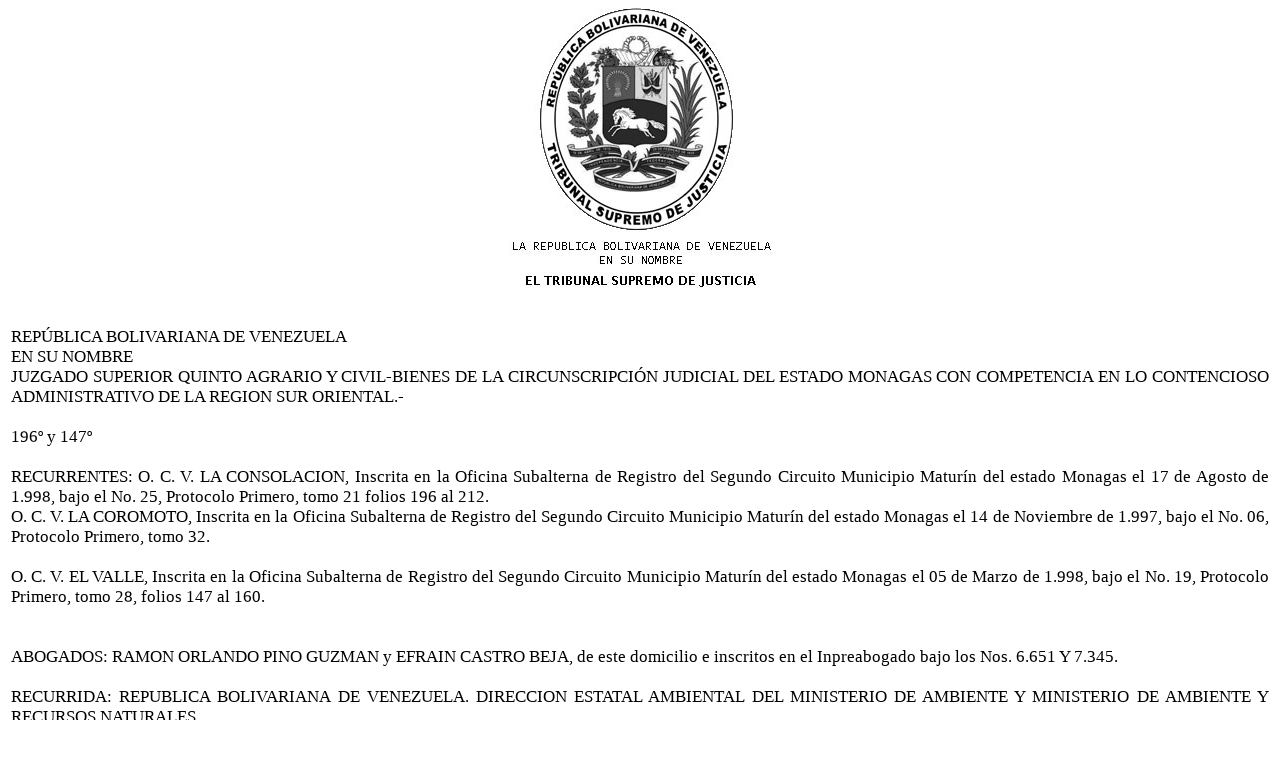

--- FILE ---
content_type: text/html
request_url: http://monagas.tsj.gob.ve/DECISIONES/2006/MAYO/1696-15-2256-.HTML
body_size: 4314
content:
<html><head>
<title>TSJ Regiones - Decisi�n</title>
<style>
.clase{
font-family:Times New Roman;
font-size:13pt;
}
</style>
	<script language="JavaScript">
		function centrar(width,height) 
		{
			window.resizeTo(800,600);
			window.moveTo(Math.round(screen.width/2)-width/2,Math.round(screen.height/2)-height/2);
		}
	</script>
<body onLoad=centrar(800,600);>
<p align="center">
<img src="../../../gif/escudos/escudo.gif"></p>
<table>
<tr>
<td class='clase'>
<div align='justify'><a>
<br>
REP�BLICA BOLIVARIANA DE VENEZUELA
<br>

EN SU NOMBRE
<br>

JUZGADO SUPERIOR QUINTO AGRARIO Y CIVIL-BIENES DE LA CIRCUNSCRIPCI�N JUDICIAL DEL ESTADO MONAGAS CON COMPETENCIA EN LO CONTENCIOSO ADMINISTRATIVO DE LA REGION SUR ORIENTAL.- 
<br>


<br>

196� y 147�
<br>


<br>

RECURRENTES:  	O. C. V. LA CONSOLACION, Inscrita en la Oficina Subalterna de Registro del Segundo Circuito  Municipio Matur�n del estado Monagas el 17 de Agosto de 1.998, bajo el No. 25, Protocolo Primero, tomo 21 folios 196 al 212.
<br>

				O. C. V. LA COROMOTO, Inscrita en la Oficina Subalterna de Registro del Segundo Circuito  Municipio Matur�n del estado Monagas el 14 de Noviembre de 1.997, bajo el No. 06, Protocolo Primero, tomo 32.
<br>


<br>

				O. C. V.  EL VALLE, Inscrita en la Oficina Subalterna de Registro del Segundo Circuito  Municipio Matur�n del estado Monagas el 05 de Marzo de 1.998, bajo el No. 19, Protocolo Primero, tomo 28, folios 147 al 160.
<br>


<br>


<br>

ABOGADOS: 	RAMON ORLANDO PINO GUZMAN y EFRAIN CASTRO BEJA, de este domicilio e inscritos en el Inpreabogado bajo los Nos. 6.651 Y 7.345.
<br>


<br>

RECURRIDA: REPUBLICA BOLIVARIANA DE VENEZUELA. DIRECCION ESTATAL AMBIENTAL DEL MINISTERIO DE AMBIENTE Y MINISTERIO DE AMBIENTE Y RECURSOS NATURALES.
<br>


<br>

ASUNTO: NULIDAD DE ACTO ADMINISTRATIVO.
<br>


<br>


<br>

De la revisi�n de las actas procesales que conforman el presente expediente, se observa que la demanda fue admitida en fecha 18 de Abril del a�o 2.005 y desde entonces no se ha producido ning�n acto de parte destinado a impulsar el presente juicio, por lo que tiene un a�o paralizado. 
<br>


<br>

Los art�culos 267 y 269 del C�digo de Procedimiento Civil, establecen que la falta de actividad procesal o impulso de las partes por m�s de un a�o produce la Perenci�n de la Instancia respectiva, y esta perenci�n es de pleno derecho e irrenunciable por las partes. En el presente caso se observa que hace   mas de un a�o ninguna de las partes ha comparecido al Tribunal a realizar actos de impulso del presente procedimiento, lo que produce evidentemente un decaimiento de la acci�n que tiene como consecuencia, dados los supuesto establecidos en la norma precitada, que se produzca la perenci�n del presente Recurso de Nulidad, y as� debe ser declarado por este Tribunal.
<br>


<br>


<br>

DECISION
<br>


<br>


<br>


<br>

Por las anteriores consideraciones este Juzgado Superior Quinto Agrario y Civil-Bienes de la Circunscripci�n Judicial del Estado Monagas con Competencia en lo Contencioso Administrativo de la Regi�n Sur, Impartiendo Justicia, actuando en Nombre de la Rep�blica y por Autoridad de la Ley DECLARA PERIMIDO el presente Recurso de Nulidad y en consecuencia extinguido el proceso.
<br>


<br>


<br>

Arch�vese el expediente.
<br>


<br>


<br>

REG�STRESE, PUBL�QUESE Y D�JESE COPIA.
<br>


<br>


<br>

Dado, firmado y sellado en la Sala de Despacho del Juzgado Superior Quinto Agrario y Civil-Bienes de la Circunscripci�n Judicial del Estado Monagas con Competencia en lo Contencioso Administrativo de la Regi�n Sur-Oriental.- En Matur�n, a los Quince  (15) d�as del mes de  Mayo del a�o Dos Mil Seis (2.006). A�o 196� de la Independencia y 147� de la Federaci�n.-
<br>


<br>

El Juez,
<br>


<br>

Abg. Luis Enrique Simonpietri.
<br>

                                                                                      El Secretario ,
<br>


<br>

                                                    Abg. V�ctor Brito Garc�a. 
<br>


<br>

En esta misma fecha se public� la anterior decisi�n siendo las11:50 a.m. Conste.- El Secretario
<br>


<br>


<br>


<br>


</a></div>
</td>
</tr>
</table>
</body></html>
